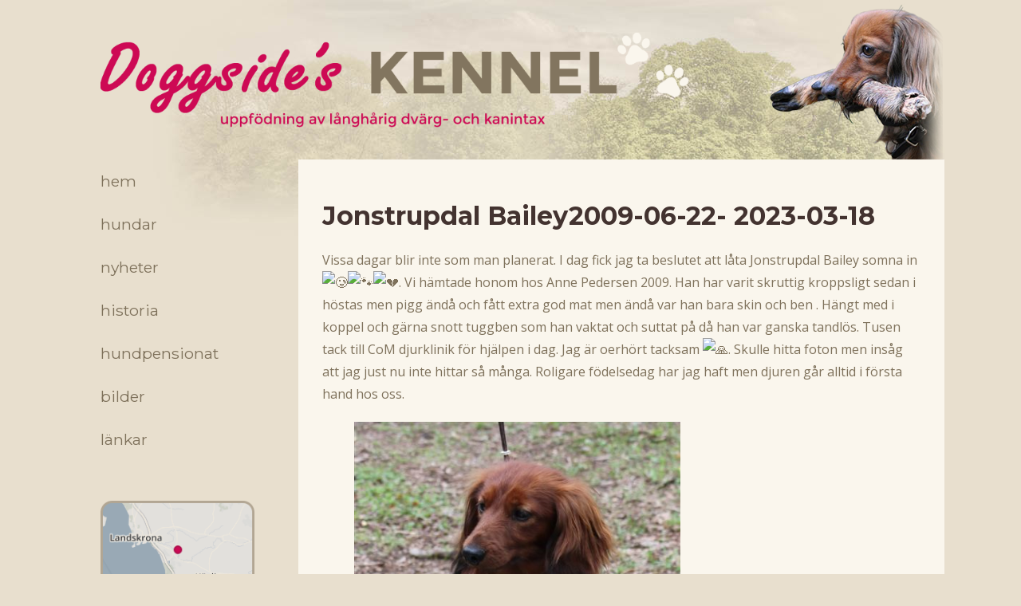

--- FILE ---
content_type: text/html; charset=UTF-8
request_url: https://doggsides.se/jonstrupdal-bailey2009-06-22-2023-03-18/
body_size: 1888
content:
	<!DOCTYPE html>
<html lang="en">
<head>
	<meta charset="UTF-8">
	<meta name="viewport" content="width=device-width, initial-scale=1">
	<title>Doggside's</title>

	<link rel="stylesheet" href="https://doggsides.se/wp-content/themes/doggsides/css/style.css">
	<link rel="stylesheet" type="text/css" href="https://doggsides.se/wp-content/themes/doggsides/fontawesome/css/font-awesome.min.css">
</head>
<body data-rsssl=1>
	<div class="container">
		<header>
			<img class="logo" src="https://doggsides.se/wp-content/themes/doggsides/images/logga.png" alt="Logga">
		</header>

		<div class="mobile-menu">
			<div class="right-shading"></div>
			<div class="mobile-menu-wrapper">
				<li id="menu-item-4" class="menu-item menu-item-type-custom menu-item-object-custom menu-item-home menu-item-4"><a href="https://doggsides.se/">Hem</a></li>
<li id="menu-item-17279" class="menu-item menu-item-type-post_type menu-item-object-page menu-item-17279"><a href="https://doggsides.se/hundar/">Hundar</a></li>
<li id="menu-item-17282" class="menu-item menu-item-type-post_type menu-item-object-page menu-item-17282"><a href="https://doggsides.se/nyheter/">Nyheter</a></li>
<li id="menu-item-16906" class="menu-item menu-item-type-post_type menu-item-object-page menu-item-16906"><a href="https://doggsides.se/historia/">Historia</a></li>
<li id="menu-item-16909" class="menu-item menu-item-type-post_type menu-item-object-page menu-item-16909"><a href="https://doggsides.se/pensionat/">Hundpensionat</a></li>
<li id="menu-item-16905" class="menu-item menu-item-type-post_type menu-item-object-page menu-item-16905"><a href="https://doggsides.se/bilder/">Bilder</a></li>
<li id="menu-item-16902" class="menu-item menu-item-type-post_type menu-item-object-page menu-item-16902"><a href="https://doggsides.se/lankar/">Länkar</a></li>
			</div>
		</div>

		<aside>
			<nav>
				<li class="menu-item menu-item-type-custom menu-item-object-custom menu-item-home menu-item-4"><a href="https://doggsides.se/">Hem</a></li>
<li class="menu-item menu-item-type-post_type menu-item-object-page menu-item-17279"><a href="https://doggsides.se/hundar/">Hundar</a></li>
<li class="menu-item menu-item-type-post_type menu-item-object-page menu-item-17282"><a href="https://doggsides.se/nyheter/">Nyheter</a></li>
<li class="menu-item menu-item-type-post_type menu-item-object-page menu-item-16906"><a href="https://doggsides.se/historia/">Historia</a></li>
<li class="menu-item menu-item-type-post_type menu-item-object-page menu-item-16909"><a href="https://doggsides.se/pensionat/">Hundpensionat</a></li>
<li class="menu-item menu-item-type-post_type menu-item-object-page menu-item-16905"><a href="https://doggsides.se/bilder/">Bilder</a></li>
<li class="menu-item menu-item-type-post_type menu-item-object-page menu-item-16902"><a href="https://doggsides.se/lankar/">Länkar</a></li>
			</nav>

			<div class="info">
				<!--<img src="https://api.mapbox.com/v4/mapbox.streets-basic/12.97885,55.85047,9/200x120.png?access_token=pk.eyJ1IjoiZmFiaWFubGluZGZvcnMiLCJhIjoiemdIX0dUSSJ9.6lZtSBElZt8QA8p_KXfm1A" class="map" alt="">-->
				<img src="https://doggsides.se/wp-content/themes/doggsides/images/map.png">

				<div class="info-block">
					<div class="icon-wrapper">
						<span class="fa fa-mobile"></span>
					</div>
					<div class="info-content">
						0706-28 71 5 7
					</div>
				</div>
				<div class="info-block">
					<div class="icon-wrapper">
						<span class="fa fa-envelope"></span>
					</div>
					<div class="info-content">
						cc.tax@telia.com
					</div>
				</div>
				<div class="info-block">
					<div class="icon-wrapper">
						<span class="fa fa-home"></span>
					</div>
					<div class="info-content">
						Södra Möinge 7540<br>
						268 74 Billeberga
					</div>
				</div>
			</div>
		</aside>		<div class="main">
			<div class="content page">
									<h1>Jonstrupdal Bailey2009-06-22- 2023-03-18</h1>
					
<p>Vissa dagar blir inte som man planerat. I dag fick jag ta beslutet att låta Jonstrupdal Bailey somna in <img decoding="async" height="16" width="16" src="https://static.xx.fbcdn.net/images/emoji.php/v9/tec/1/16/1f972.png" alt="🥲"><img decoding="async" height="16" width="16" src="https://static.xx.fbcdn.net/images/emoji.php/v9/tde/1/16/1f43e.png" alt="🐾"><img decoding="async" height="16" width="16" src="https://static.xx.fbcdn.net/images/emoji.php/v9/te7/1/16/1f494.png" alt="💔">. Vi hämtade honom hos Anne Pedersen 2009. Han har varit skruttig kroppsligt sedan i höstas men pigg ändå och fått extra god mat men ändå var han bara skin och ben . Hängt med i koppel och gärna snott tuggben som han vaktat och suttat på då han var ganska tandlös. Tusen tack till CoM djurklinik för hjälpen i dag. Jag är oerhört tacksam <img loading="lazy" decoding="async" height="16" width="16" src="https://static.xx.fbcdn.net/images/emoji.php/v9/t80/1/16/1f64f.png" alt="🙏">. Skulle hitta foton men insåg att jag just nu inte hittar så många. Roligare födelsedag har jag haft men djuren går alltid i första hand hos oss.</p>



<figure class="wp-block-image size-full is-resized"><a href="https://doggsides.se/wp-content/uploads/2023/03/Baily-1.jpg"><img loading="lazy" decoding="async" src="https://doggsides.se/wp-content/uploads/2023/03/Baily-1.jpg" alt="" class="wp-image-15728" width="409" height="434" srcset="https://doggsides.se/wp-content/uploads/2023/03/Baily-1.jpg 452w, https://doggsides.se/wp-content/uploads/2023/03/Baily-1-283x300.jpg 283w" sizes="auto, (max-width: 409px) 100vw, 409px" /></a><figcaption>Bailey som unghund på Kjugekull ( ca 10 månader)</figcaption></figure>
							</div>
		</div>
	</div>

<div class="info footer-info">
	<!--<img src="https://api.mapbox.com/v4/mapbox.streets-basic/12.97885,55.85047,9/200x120.png?access_token=pk.eyJ1IjoiZmFiaWFubGluZGZvcnMiLCJhIjoiemdIX0dUSSJ9.6lZtSBElZt8QA8p_KXfm1A" class="map" alt="">-->
	<img src="https://doggsides.se/wp-content/themes/doggsides/images/map.png">

	<div class="info-block">
		<div class="icon-wrapper">
			<span class="fa fa-mobile"></span>
		</div>
		<div class="info-content">
			0706-28 71 5 7
		</div>
	</div>
	<div class="info-block">
		<div class="icon-wrapper">
			<span class="fa fa-envelope"></span>
		</div>
		<div class="info-content">
			cc.tax@telia.com
		</div>
	</div>
	<div class="info-block">
		<div class="icon-wrapper">
			<span class="fa fa-home"></span>
		</div>
		<div class="info-content">
			Södra Möinge 7540<br>
			268 74 Billeberga
		</div>
	</div>
</div>

<script type="text/javascript">
var gaJsHost = (("https:" == document.location.protocol) ? "https://ssl." : "http://www.");
document.write(unescape("%3Cscript src='" + gaJsHost + "google-analytics.com/ga.js' type='text/javascript'%3E%3C/script%3E"));
</script>
<script type="text/javascript">
try {
var pageTracker = _gat._getTracker("UA-7279443-1");
pageTracker._trackPageview();
} catch(err) {}</script>
</body>
</html>